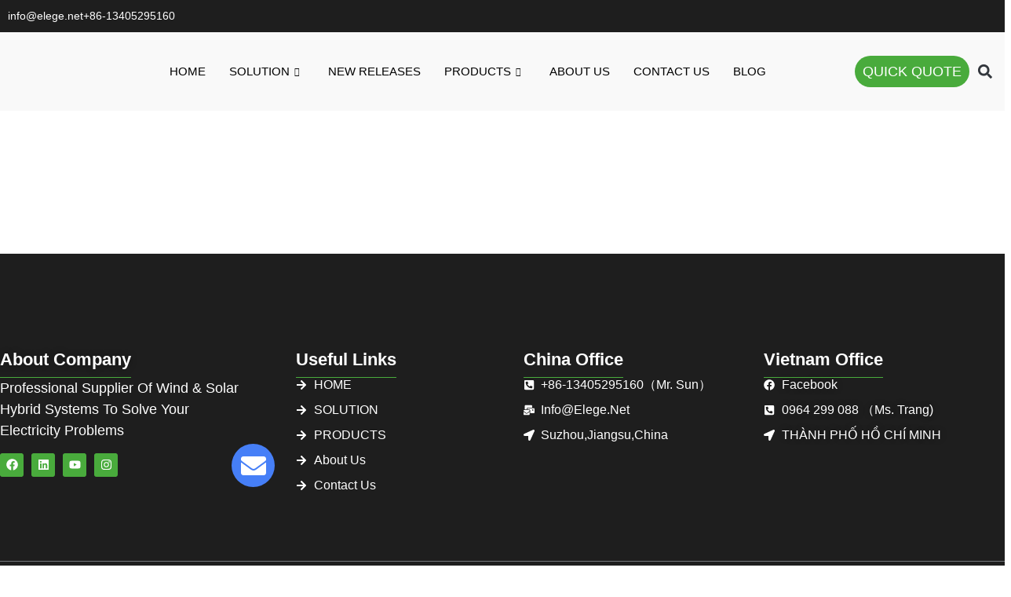

--- FILE ---
content_type: text/css
request_url: https://energy-elege.com/wp-content/uploads/elementor/css/post-7090.css?ver=1768963202
body_size: 924
content:
.elementor-kit-7090{--e-global-color-primary:#1E1E1E;--e-global-color-secondary:#FFFFFF;--e-global-color-text:#74777C;--e-global-color-accent:#49AB3C;--e-global-color-f2cc494:#02010100;--e-global-color-7dac04c:#F6F6F6;--e-global-color-8cf86d7:#2F8623;--e-global-typography-primary-font-family:"Montserrat";--e-global-typography-primary-font-weight:600;--e-global-typography-secondary-font-family:"Montserrat";--e-global-typography-secondary-font-weight:400;--e-global-typography-text-font-family:"Montserrat";--e-global-typography-text-font-size:1.1rem;--e-global-typography-text-font-weight:400;--e-global-typography-accent-font-family:"Montserrat";--e-global-typography-accent-font-size:1.15rem;--e-global-typography-accent-font-weight:500;--e-global-typography-accent-text-transform:capitalize;--e-global-typography-accent-line-height:1.1em;--e-global-typography-624ca02-font-family:"Montserrat";--e-global-typography-624ca02-font-size:4.5rem;--e-global-typography-624ca02-font-weight:700;--e-global-typography-624ca02-text-transform:capitalize;--e-global-typography-624ca02-line-height:1.1em;--e-global-typography-71247ca-font-family:"Montserrat";--e-global-typography-71247ca-font-size:3rem;--e-global-typography-71247ca-font-weight:700;--e-global-typography-71247ca-text-transform:capitalize;--e-global-typography-71247ca-line-height:1.1em;--e-global-typography-33bfe28-font-family:"Montserrat";--e-global-typography-33bfe28-font-size:2rem;--e-global-typography-33bfe28-font-weight:700;--e-global-typography-33bfe28-text-transform:capitalize;--e-global-typography-33bfe28-line-height:1.1em;--e-global-typography-e3a94c5-font-family:"Montserrat";--e-global-typography-e3a94c5-font-size:1.563rem;--e-global-typography-e3a94c5-font-weight:700;--e-global-typography-e3a94c5-text-transform:capitalize;--e-global-typography-e3a94c5-line-height:1.1em;--e-global-typography-1de1e8a-font-family:"Montserrat";--e-global-typography-1de1e8a-font-size:1.375rem;--e-global-typography-1de1e8a-font-weight:700;--e-global-typography-1de1e8a-text-transform:capitalize;--e-global-typography-1de1e8a-line-height:1.1em;--e-global-typography-16296c9-font-family:"Montserrat";--e-global-typography-16296c9-font-size:1.25rem;--e-global-typography-16296c9-font-weight:500;--e-global-typography-16296c9-text-transform:uppercase;--e-global-typography-16296c9-line-height:1.1em;--e-global-typography-16296c9-letter-spacing:1px;--e-global-typography-ff59a2e-font-family:"Montserrat";--e-global-typography-ff59a2e-font-size:1.5rem;--e-global-typography-ff59a2e-font-weight:400;--e-global-typography-ff59a2e-line-height:1.3em;--e-global-typography-2d89826-font-family:"Montserrat";--e-global-typography-2d89826-font-size:1.02rem;--e-global-typography-2d89826-font-weight:700;--e-global-typography-2d89826-text-transform:capitalize;--e-global-typography-2d89826-line-height:1.2em;--e-global-typography-4b3b688-font-family:"Montserrat";--e-global-typography-4b3b688-font-size:1.15rem;--e-global-typography-4b3b688-font-weight:700;--e-global-typography-4b3b688-text-transform:capitalize;--e-global-typography-4b3b688-line-height:1.1em;--e-global-typography-b22d6d9-font-family:"Montserrat";--e-global-typography-b22d6d9-font-size:18.75rem;--e-global-typography-b22d6d9-font-weight:700;--e-global-typography-b22d6d9-text-transform:capitalize;--e-global-typography-b22d6d9-line-height:1.1em;background-color:var( --e-global-color-secondary );color:var( --e-global-color-text );font-family:var( --e-global-typography-text-font-family ), Sans-serif;font-size:var( --e-global-typography-text-font-size );font-weight:var( --e-global-typography-text-font-weight );}.elementor-kit-7090 button,.elementor-kit-7090 input[type="button"],.elementor-kit-7090 input[type="submit"],.elementor-kit-7090 .elementor-button{background-color:var( --e-global-color-accent );font-family:var( --e-global-typography-accent-font-family ), Sans-serif;font-size:var( --e-global-typography-accent-font-size );font-weight:var( --e-global-typography-accent-font-weight );text-transform:var( --e-global-typography-accent-text-transform );line-height:var( --e-global-typography-accent-line-height );color:var( --e-global-color-secondary );border-radius:5px 5px 5px 5px;padding:15px 30px 15px 30px;}.elementor-kit-7090 button:hover,.elementor-kit-7090 button:focus,.elementor-kit-7090 input[type="button"]:hover,.elementor-kit-7090 input[type="button"]:focus,.elementor-kit-7090 input[type="submit"]:hover,.elementor-kit-7090 input[type="submit"]:focus,.elementor-kit-7090 .elementor-button:hover,.elementor-kit-7090 .elementor-button:focus{background-color:var( --e-global-color-accent );color:var( --e-global-color-secondary );}.elementor-kit-7090 e-page-transition{background-color:#FFBC7D;}.elementor-kit-7090 a{color:var( --e-global-color-accent );}.elementor-kit-7090 a:hover{color:var( --e-global-color-secondary );}.elementor-kit-7090 h1{color:var( --e-global-color-secondary );font-family:var( --e-global-typography-624ca02-font-family ), Sans-serif;font-size:var( --e-global-typography-624ca02-font-size );font-weight:var( --e-global-typography-624ca02-font-weight );text-transform:var( --e-global-typography-624ca02-text-transform );line-height:var( --e-global-typography-624ca02-line-height );}.elementor-kit-7090 h2{color:var( --e-global-color-primary );font-family:var( --e-global-typography-71247ca-font-family ), Sans-serif;font-size:var( --e-global-typography-71247ca-font-size );font-weight:var( --e-global-typography-71247ca-font-weight );text-transform:var( --e-global-typography-71247ca-text-transform );line-height:var( --e-global-typography-71247ca-line-height );}.elementor-kit-7090 h3{color:var( --e-global-color-primary );font-family:var( --e-global-typography-33bfe28-font-family ), Sans-serif;font-size:var( --e-global-typography-33bfe28-font-size );font-weight:var( --e-global-typography-33bfe28-font-weight );text-transform:var( --e-global-typography-33bfe28-text-transform );line-height:var( --e-global-typography-33bfe28-line-height );}.elementor-kit-7090 h4{color:var( --e-global-color-primary );font-family:var( --e-global-typography-e3a94c5-font-family ), Sans-serif;font-size:var( --e-global-typography-e3a94c5-font-size );font-weight:var( --e-global-typography-e3a94c5-font-weight );text-transform:var( --e-global-typography-e3a94c5-text-transform );line-height:var( --e-global-typography-e3a94c5-line-height );}.elementor-kit-7090 h5{color:var( --e-global-color-primary );font-family:var( --e-global-typography-1de1e8a-font-family ), Sans-serif;font-size:var( --e-global-typography-1de1e8a-font-size );font-weight:var( --e-global-typography-1de1e8a-font-weight );text-transform:var( --e-global-typography-1de1e8a-text-transform );line-height:var( --e-global-typography-1de1e8a-line-height );}.elementor-kit-7090 h6{color:var( --e-global-color-accent );font-family:var( --e-global-typography-16296c9-font-family ), Sans-serif;font-size:var( --e-global-typography-16296c9-font-size );font-weight:var( --e-global-typography-16296c9-font-weight );text-transform:var( --e-global-typography-16296c9-text-transform );line-height:var( --e-global-typography-16296c9-line-height );letter-spacing:var( --e-global-typography-16296c9-letter-spacing );}.elementor-section.elementor-section-boxed > .elementor-container{max-width:1280px;}.e-con{--container-max-width:1280px;}.elementor-widget:not(:last-child){margin-block-end:20px;}.elementor-element{--widgets-spacing:20px 20px;--widgets-spacing-row:20px;--widgets-spacing-column:20px;}{}h1.entry-title{display:var(--page-title-display);}.site-header .site-branding{flex-direction:column;align-items:stretch;}.site-header{padding-inline-end:0px;padding-inline-start:0px;}.site-footer .site-branding{flex-direction:column;align-items:stretch;}@media(max-width:1024px){.elementor-kit-7090{--e-global-typography-text-font-size:1rem;--e-global-typography-accent-font-size:1.063rem;--e-global-typography-624ca02-font-size:3.5rem;--e-global-typography-71247ca-font-size:2.5rem;--e-global-typography-33bfe28-font-size:1.5rem;--e-global-typography-e3a94c5-font-size:1.375rem;--e-global-typography-1de1e8a-font-size:1.25rem;--e-global-typography-16296c9-font-size:1.125rem;--e-global-typography-ff59a2e-font-size:1.125rem;--e-global-typography-2d89826-font-size:1.063rem;--e-global-typography-4b3b688-font-size:1.063rem;--e-global-typography-b22d6d9-font-size:15.625rem;font-size:var( --e-global-typography-text-font-size );}.elementor-kit-7090 h1{font-size:var( --e-global-typography-624ca02-font-size );line-height:var( --e-global-typography-624ca02-line-height );}.elementor-kit-7090 h2{font-size:var( --e-global-typography-71247ca-font-size );line-height:var( --e-global-typography-71247ca-line-height );}.elementor-kit-7090 h3{font-size:var( --e-global-typography-33bfe28-font-size );line-height:var( --e-global-typography-33bfe28-line-height );}.elementor-kit-7090 h4{font-size:var( --e-global-typography-e3a94c5-font-size );line-height:var( --e-global-typography-e3a94c5-line-height );}.elementor-kit-7090 h5{font-size:var( --e-global-typography-1de1e8a-font-size );line-height:var( --e-global-typography-1de1e8a-line-height );}.elementor-kit-7090 h6{font-size:var( --e-global-typography-16296c9-font-size );line-height:var( --e-global-typography-16296c9-line-height );letter-spacing:var( --e-global-typography-16296c9-letter-spacing );}.elementor-kit-7090 button,.elementor-kit-7090 input[type="button"],.elementor-kit-7090 input[type="submit"],.elementor-kit-7090 .elementor-button{font-size:var( --e-global-typography-accent-font-size );line-height:var( --e-global-typography-accent-line-height );}.elementor-section.elementor-section-boxed > .elementor-container{max-width:90%;}.e-con{--container-max-width:90%;}}@media(max-width:767px){.elementor-kit-7090{--e-global-typography-text-font-size:0.9rem;--e-global-typography-accent-font-size:0.9rem;--e-global-typography-624ca02-font-size:2rem;--e-global-typography-71247ca-font-size:1.5rem;--e-global-typography-33bfe28-font-size:1.25rem;--e-global-typography-e3a94c5-font-size:1.125rem;--e-global-typography-1de1e8a-font-size:1rem;--e-global-typography-16296c9-font-size:0.938rem;--e-global-typography-ff59a2e-font-size:1.063rem;--e-global-typography-2d89826-font-size:0.9rem;--e-global-typography-4b3b688-font-size:0.9rem;--e-global-typography-b22d6d9-font-size:6.25rem;font-size:var( --e-global-typography-text-font-size );}.elementor-kit-7090 h1{font-size:var( --e-global-typography-624ca02-font-size );line-height:var( --e-global-typography-624ca02-line-height );}.elementor-kit-7090 h2{font-size:var( --e-global-typography-71247ca-font-size );line-height:var( --e-global-typography-71247ca-line-height );}.elementor-kit-7090 h3{font-size:var( --e-global-typography-33bfe28-font-size );line-height:var( --e-global-typography-33bfe28-line-height );}.elementor-kit-7090 h4{font-size:var( --e-global-typography-e3a94c5-font-size );line-height:var( --e-global-typography-e3a94c5-line-height );}.elementor-kit-7090 h5{font-size:var( --e-global-typography-1de1e8a-font-size );line-height:var( --e-global-typography-1de1e8a-line-height );}.elementor-kit-7090 h6{font-size:var( --e-global-typography-16296c9-font-size );line-height:var( --e-global-typography-16296c9-line-height );letter-spacing:var( --e-global-typography-16296c9-letter-spacing );}.elementor-kit-7090 button,.elementor-kit-7090 input[type="button"],.elementor-kit-7090 input[type="submit"],.elementor-kit-7090 .elementor-button{font-size:var( --e-global-typography-accent-font-size );line-height:var( --e-global-typography-accent-line-height );}.elementor-section.elementor-section-boxed > .elementor-container{max-width:90%;}.e-con{--container-max-width:90%;--container-default-padding-top:0px;--container-default-padding-right:0px;--container-default-padding-bottom:0px;--container-default-padding-left:0px;}}

--- FILE ---
content_type: text/css
request_url: https://energy-elege.com/wp-content/uploads/elementor/css/post-191.css?ver=1768963203
body_size: 1088
content:
.elementor-191 .elementor-element.elementor-element-6b9eba7d:not(.elementor-motion-effects-element-type-background), .elementor-191 .elementor-element.elementor-element-6b9eba7d > .elementor-motion-effects-container > .elementor-motion-effects-layer{background-color:#1E1E1E;}.elementor-191 .elementor-element.elementor-element-6b9eba7d{transition:background 0.3s, border 0.3s, border-radius 0.3s, box-shadow 0.3s;}.elementor-191 .elementor-element.elementor-element-6b9eba7d > .elementor-background-overlay{transition:background 0.3s, border-radius 0.3s, opacity 0.3s;}.elementor-bc-flex-widget .elementor-191 .elementor-element.elementor-element-128e802a.elementor-column .elementor-widget-wrap{align-items:center;}.elementor-191 .elementor-element.elementor-element-128e802a.elementor-column.elementor-element[data-element_type="column"] > .elementor-widget-wrap.elementor-element-populated{align-content:center;align-items:center;}.elementor-191 .elementor-element.elementor-element-74c92cdd .elementor-icon-list-icon i{color:#FFFFFF;transition:color 0.3s;}.elementor-191 .elementor-element.elementor-element-74c92cdd .elementor-icon-list-icon svg{fill:#FFFFFF;transition:fill 0.3s;}.elementor-191 .elementor-element.elementor-element-74c92cdd{--e-icon-list-icon-size:14px;--icon-vertical-offset:0px;}.elementor-191 .elementor-element.elementor-element-74c92cdd .elementor-icon-list-item > .elementor-icon-list-text, .elementor-191 .elementor-element.elementor-element-74c92cdd .elementor-icon-list-item > a{font-family:"Montserrat", Sans-serif;font-size:14px;font-weight:400;}.elementor-191 .elementor-element.elementor-element-74c92cdd .elementor-icon-list-text{color:#FFFFFF;transition:color 0.3s;}.elementor-191 .elementor-element.elementor-element-19916599:not(.elementor-motion-effects-element-type-background), .elementor-191 .elementor-element.elementor-element-19916599 > .elementor-motion-effects-container > .elementor-motion-effects-layer{background-color:#F0F0F06E;}.elementor-191 .elementor-element.elementor-element-19916599 > .elementor-container{max-width:1600px;}.elementor-191 .elementor-element.elementor-element-19916599, .elementor-191 .elementor-element.elementor-element-19916599 > .elementor-background-overlay{border-radius:0px 0px 0px 0px;}.elementor-191 .elementor-element.elementor-element-19916599{transition:background 0.3s, border 0.3s, border-radius 0.3s, box-shadow 0.3s;}.elementor-191 .elementor-element.elementor-element-19916599 > .elementor-background-overlay{transition:background 0.3s, border-radius 0.3s, opacity 0.3s;}.elementor-bc-flex-widget .elementor-191 .elementor-element.elementor-element-5dcb5b7c.elementor-column .elementor-widget-wrap{align-items:center;}.elementor-191 .elementor-element.elementor-element-5dcb5b7c.elementor-column.elementor-element[data-element_type="column"] > .elementor-widget-wrap.elementor-element-populated{align-content:center;align-items:center;}.elementor-191 .elementor-element.elementor-element-2d045a49{text-align:center;}.elementor-191 .elementor-element.elementor-element-2d045a49 img{height:70px;object-fit:contain;object-position:center center;}.elementor-bc-flex-widget .elementor-191 .elementor-element.elementor-element-bad5de5.elementor-column .elementor-widget-wrap{align-items:center;}.elementor-191 .elementor-element.elementor-element-bad5de5.elementor-column.elementor-element[data-element_type="column"] > .elementor-widget-wrap.elementor-element-populated{align-content:center;align-items:center;}.elementor-191 .elementor-element.elementor-element-12eb031{width:var( --container-widget-width, 99.722% );max-width:99.722%;--container-widget-width:99.722%;--container-widget-flex-grow:0;}.elementor-191 .elementor-element.elementor-element-12eb031.elementor-element{--flex-grow:0;--flex-shrink:0;}.elementor-191 .elementor-element.elementor-element-12eb031 .elementskit-menu-container{height:80px;border-radius:0px 0px 0px 0px;}.elementor-191 .elementor-element.elementor-element-12eb031 .elementskit-navbar-nav > li > a{font-family:"Montserrat", Sans-serif;padding:0px 15px 0px 15px;}.elementor-191 .elementor-element.elementor-element-12eb031 .elementskit-navbar-nav > li > a:hover{color:#707070;}.elementor-191 .elementor-element.elementor-element-12eb031 .elementskit-navbar-nav > li > a:focus{color:#707070;}.elementor-191 .elementor-element.elementor-element-12eb031 .elementskit-navbar-nav > li > a:active{color:#707070;}.elementor-191 .elementor-element.elementor-element-12eb031 .elementskit-navbar-nav > li:hover > a{color:#707070;}.elementor-191 .elementor-element.elementor-element-12eb031 .elementskit-navbar-nav > li:hover > a .elementskit-submenu-indicator{color:#707070;}.elementor-191 .elementor-element.elementor-element-12eb031 .elementskit-navbar-nav > li > a:hover .elementskit-submenu-indicator{color:#707070;}.elementor-191 .elementor-element.elementor-element-12eb031 .elementskit-navbar-nav > li > a:focus .elementskit-submenu-indicator{color:#707070;}.elementor-191 .elementor-element.elementor-element-12eb031 .elementskit-navbar-nav > li > a:active .elementskit-submenu-indicator{color:#707070;}.elementor-191 .elementor-element.elementor-element-12eb031 .elementskit-navbar-nav > li.current-menu-item > a{color:#707070;}.elementor-191 .elementor-element.elementor-element-12eb031 .elementskit-navbar-nav > li.current-menu-ancestor > a{color:#707070;}.elementor-191 .elementor-element.elementor-element-12eb031 .elementskit-navbar-nav > li.current-menu-ancestor > a .elementskit-submenu-indicator{color:#707070;}.elementor-191 .elementor-element.elementor-element-12eb031 .elementskit-navbar-nav > li > a .elementskit-submenu-indicator{color:#101010;fill:#101010;}.elementor-191 .elementor-element.elementor-element-12eb031 .elementskit-navbar-nav > li > a .ekit-submenu-indicator-icon{color:#101010;fill:#101010;}.elementor-191 .elementor-element.elementor-element-12eb031 .elementskit-navbar-nav .elementskit-submenu-panel > li > a{font-family:"Montserrat", Sans-serif;padding:15px 15px 15px 15px;color:#000000;}.elementor-191 .elementor-element.elementor-element-12eb031 .elementskit-navbar-nav .elementskit-submenu-panel > li > a:hover{color:#707070;}.elementor-191 .elementor-element.elementor-element-12eb031 .elementskit-navbar-nav .elementskit-submenu-panel > li > a:focus{color:#707070;}.elementor-191 .elementor-element.elementor-element-12eb031 .elementskit-navbar-nav .elementskit-submenu-panel > li > a:active{color:#707070;}.elementor-191 .elementor-element.elementor-element-12eb031 .elementskit-navbar-nav .elementskit-submenu-panel > li:hover > a{color:#707070;}.elementor-191 .elementor-element.elementor-element-12eb031 .elementskit-navbar-nav .elementskit-submenu-panel > li.current-menu-item > a{color:#707070 !important;}.elementor-191 .elementor-element.elementor-element-12eb031 .elementskit-submenu-panel{padding:15px 0px 15px 0px;}.elementor-191 .elementor-element.elementor-element-12eb031 .elementskit-navbar-nav .elementskit-submenu-panel{border-radius:0px 0px 0px 0px;min-width:220px;}.elementor-191 .elementor-element.elementor-element-12eb031 .elementskit-menu-hamburger{float:right;}.elementor-191 .elementor-element.elementor-element-12eb031 .elementskit-menu-hamburger .elementskit-menu-hamburger-icon{background-color:rgba(0, 0, 0, 0.5);}.elementor-191 .elementor-element.elementor-element-12eb031 .elementskit-menu-hamburger > .ekit-menu-icon{color:rgba(0, 0, 0, 0.5);}.elementor-191 .elementor-element.elementor-element-12eb031 .elementskit-menu-hamburger:hover .elementskit-menu-hamburger-icon{background-color:rgba(0, 0, 0, 0.5);}.elementor-191 .elementor-element.elementor-element-12eb031 .elementskit-menu-hamburger:hover > .ekit-menu-icon{color:rgba(0, 0, 0, 0.5);}.elementor-191 .elementor-element.elementor-element-12eb031 .elementskit-menu-close{color:rgba(51, 51, 51, 1);}.elementor-191 .elementor-element.elementor-element-12eb031 .elementskit-menu-close:hover{color:rgba(0, 0, 0, 0.5);}.elementor-bc-flex-widget .elementor-191 .elementor-element.elementor-element-4c93d26c.elementor-column .elementor-widget-wrap{align-items:center;}.elementor-191 .elementor-element.elementor-element-4c93d26c.elementor-column.elementor-element[data-element_type="column"] > .elementor-widget-wrap.elementor-element-populated{align-content:center;align-items:center;}.elementor-191 .elementor-element.elementor-element-311bd81e .elementor-button{background-color:#49AB3C;font-family:"Montserrat", Sans-serif;font-weight:500;fill:#FFFFFF;color:#FFFFFF;border-radius:40px 40px 40px 40px;padding:10px 10px 10px 10px;}.elementor-191 .elementor-element.elementor-element-311bd81e{width:var( --container-widget-width, 154.107% );max-width:154.107%;--container-widget-width:154.107%;--container-widget-flex-grow:0;}.elementor-191 .elementor-element.elementor-element-311bd81e.elementor-element{--flex-grow:0;--flex-shrink:0;}.elementor-bc-flex-widget .elementor-191 .elementor-element.elementor-element-2cebbd98.elementor-column .elementor-widget-wrap{align-items:center;}.elementor-191 .elementor-element.elementor-element-2cebbd98.elementor-column.elementor-element[data-element_type="column"] > .elementor-widget-wrap.elementor-element-populated{align-content:center;align-items:center;}.elementor-191 .elementor-element.elementor-element-6dce47f4 .elementor-search-form{text-align:center;}.elementor-191 .elementor-element.elementor-element-6dce47f4 .elementor-search-form__toggle{--e-search-form-toggle-size:33px;--e-search-form-toggle-background-color:#FFFFFF00;}.elementor-191 .elementor-element.elementor-element-6dce47f4:not(.elementor-search-form--skin-full_screen) .elementor-search-form__container{border-radius:3px;}.elementor-191 .elementor-element.elementor-element-6dce47f4.elementor-search-form--skin-full_screen input[type="search"].elementor-search-form__input{border-radius:3px;}.elementor-theme-builder-content-area{height:400px;}.elementor-location-header:before, .elementor-location-footer:before{content:"";display:table;clear:both;}@media(max-width:1024px){.elementor-191 .elementor-element.elementor-element-74c92cdd{--e-icon-list-icon-size:12px;}.elementor-191 .elementor-element.elementor-element-74c92cdd .elementor-icon-list-item > .elementor-icon-list-text, .elementor-191 .elementor-element.elementor-element-74c92cdd .elementor-icon-list-item > a{font-size:12px;}.elementor-191 .elementor-element.elementor-element-12eb031 .elementskit-nav-identity-panel{padding:10px 0px 10px 0px;}.elementor-191 .elementor-element.elementor-element-12eb031 .elementskit-menu-container{max-width:350px;border-radius:0px 0px 0px 0px;}.elementor-191 .elementor-element.elementor-element-12eb031 .elementskit-navbar-nav > li > a{color:#000000;padding:10px 15px 10px 15px;}.elementor-191 .elementor-element.elementor-element-12eb031 .elementskit-navbar-nav .elementskit-submenu-panel > li > a{padding:15px 15px 15px 15px;}.elementor-191 .elementor-element.elementor-element-12eb031 .elementskit-navbar-nav .elementskit-submenu-panel{border-radius:0px 0px 0px 0px;}.elementor-191 .elementor-element.elementor-element-12eb031 .elementskit-menu-hamburger{padding:8px 8px 8px 8px;width:45px;border-radius:3px;}.elementor-191 .elementor-element.elementor-element-12eb031 .elementskit-menu-close{padding:8px 8px 8px 8px;margin:12px 12px 12px 12px;width:45px;border-radius:3px;}.elementor-191 .elementor-element.elementor-element-12eb031 .elementskit-nav-logo > img{max-width:160px;max-height:60px;}.elementor-191 .elementor-element.elementor-element-12eb031 .elementskit-nav-logo{margin:5px 0px 5px 0px;padding:5px 5px 5px 5px;}.elementor-191 .elementor-element.elementor-element-311bd81e .elementor-button{font-size:14px;}}@media(max-width:767px){.elementor-191 .elementor-element.elementor-element-128e802a{width:100%;}.elementor-191 .elementor-element.elementor-element-5dcb5b7c{width:70%;}.elementor-191 .elementor-element.elementor-element-2d045a49 > .elementor-widget-container{margin:0% 050% 0% 0%;}.elementor-191 .elementor-element.elementor-element-2d045a49 img{height:50px;}.elementor-191 .elementor-element.elementor-element-bad5de5{width:15%;}.elementor-191 .elementor-element.elementor-element-12eb031 .elementskit-nav-logo > img{max-width:120px;max-height:50px;}.elementor-191 .elementor-element.elementor-element-311bd81e > .elementor-widget-container{padding:0px 0px 0px 0px;}.elementor-191 .elementor-element.elementor-element-2cebbd98{width:15%;}}@media(min-width:768px){.elementor-191 .elementor-element.elementor-element-5dcb5b7c{width:14.912%;}.elementor-191 .elementor-element.elementor-element-bad5de5{width:69.38%;}.elementor-191 .elementor-element.elementor-element-4c93d26c{width:11.667%;}.elementor-191 .elementor-element.elementor-element-2cebbd98{width:4.041%;}}@media(max-width:1024px) and (min-width:768px){.elementor-191 .elementor-element.elementor-element-5dcb5b7c{width:20%;}.elementor-191 .elementor-element.elementor-element-bad5de5{width:50%;}.elementor-191 .elementor-element.elementor-element-4c93d26c{width:25%;}.elementor-191 .elementor-element.elementor-element-2cebbd98{width:5%;}}

--- FILE ---
content_type: text/css
request_url: https://energy-elege.com/wp-content/uploads/elementor/css/post-193.css?ver=1768963203
body_size: 1188
content:
.elementor-193 .elementor-element.elementor-element-648e61fc{--display:flex;--flex-direction:column;--container-widget-width:100%;--container-widget-height:initial;--container-widget-flex-grow:0;--container-widget-align-self:initial;--flex-wrap-mobile:wrap;--overlay-opacity:0.03;--padding-top:7em;--padding-bottom:3em;--padding-left:0em;--padding-right:0em;}.elementor-193 .elementor-element.elementor-element-648e61fc:not(.elementor-motion-effects-element-type-background), .elementor-193 .elementor-element.elementor-element-648e61fc > .elementor-motion-effects-container > .elementor-motion-effects-layer{background-color:#1E1E1E;}.elementor-193 .elementor-element.elementor-element-648e61fc::before, .elementor-193 .elementor-element.elementor-element-648e61fc > .elementor-background-video-container::before, .elementor-193 .elementor-element.elementor-element-648e61fc > .e-con-inner > .elementor-background-video-container::before, .elementor-193 .elementor-element.elementor-element-648e61fc > .elementor-background-slideshow::before, .elementor-193 .elementor-element.elementor-element-648e61fc > .e-con-inner > .elementor-background-slideshow::before, .elementor-193 .elementor-element.elementor-element-648e61fc > .elementor-motion-effects-container > .elementor-motion-effects-layer::before{background-image:url("https://energy-elege.com/wp-content/uploads/2025/06/Solar-Panel.png");--background-overlay:'';background-position:bottom left;background-repeat:no-repeat;background-size:20vw auto;}.elementor-193 .elementor-element.elementor-element-1c7993f0{--display:flex;--flex-direction:row;--container-widget-width:initial;--container-widget-height:100%;--container-widget-flex-grow:1;--container-widget-align-self:stretch;--flex-wrap-mobile:wrap;border-style:solid;--border-style:solid;border-width:0px 0px 1px 0px;--border-top-width:0px;--border-right-width:0px;--border-bottom-width:1px;--border-left-width:0px;border-color:var( --e-global-color-text );--border-color:var( --e-global-color-text );--padding-top:0em;--padding-bottom:5em;--padding-left:0em;--padding-right:0em;}.elementor-193 .elementor-element.elementor-element-7c0af65{--display:flex;--padding-top:0px;--padding-bottom:0px;--padding-left:0px;--padding-right:0px;}.elementor-193 .elementor-element.elementor-element-374489a5 > .elementor-widget-container{padding:0px 0px 10px 0px;border-style:solid;border-width:0px 0px 1px 0px;border-color:var( --e-global-color-accent );}.elementor-193 .elementor-element.elementor-element-374489a5.elementor-element{--align-self:flex-start;}.elementor-193 .elementor-element.elementor-element-374489a5 .elementor-heading-title{font-family:"Montserrat", Sans-serif;text-shadow:0px 0px 10px rgba(0,0,0,0.3);color:var( --e-global-color-secondary );}.elementor-193 .elementor-element.elementor-element-9fc7eb5{font-family:"Montserrat", Sans-serif;font-size:18px;color:var( --e-global-color-secondary );}.elementor-193 .elementor-element.elementor-element-1af78ac3{--grid-template-columns:repeat(0, auto);--icon-size:15px;--grid-column-gap:5px;--grid-row-gap:0px;}.elementor-193 .elementor-element.elementor-element-1af78ac3 .elementor-widget-container{text-align:left;}.elementor-193 .elementor-element.elementor-element-1af78ac3 .elementor-social-icon{background-color:var( --e-global-color-accent );}.elementor-193 .elementor-element.elementor-element-1af78ac3 .elementor-social-icon i{color:var( --e-global-color-secondary );}.elementor-193 .elementor-element.elementor-element-1af78ac3 .elementor-social-icon svg{fill:var( --e-global-color-secondary );}.elementor-193 .elementor-element.elementor-element-1af78ac3 .elementor-social-icon:hover{background-color:var( --e-global-color-8cf86d7 );}.elementor-193 .elementor-element.elementor-element-1af78ac3 .elementor-social-icon:hover i{color:var( --e-global-color-secondary );}.elementor-193 .elementor-element.elementor-element-1af78ac3 .elementor-social-icon:hover svg{fill:var( --e-global-color-secondary );}.elementor-193 .elementor-element.elementor-element-37f4d47{--display:flex;--padding-top:0em;--padding-bottom:0em;--padding-left:4em;--padding-right:0em;}.elementor-193 .elementor-element.elementor-element-27733af2 > .elementor-widget-container{padding:0px 0px 10px 0px;border-style:solid;border-width:0px 0px 1px 0px;border-color:var( --e-global-color-accent );}.elementor-193 .elementor-element.elementor-element-27733af2.elementor-element{--align-self:flex-start;}.elementor-193 .elementor-element.elementor-element-27733af2 .elementor-heading-title{font-family:"Montserrat", Sans-serif;-webkit-text-stroke-color:#000;stroke:#000;color:var( --e-global-color-secondary );}.elementor-193 .elementor-element.elementor-element-47a58f71 .elementor-icon-list-items:not(.elementor-inline-items) .elementor-icon-list-item:not(:last-child){padding-block-end:calc(15px/2);}.elementor-193 .elementor-element.elementor-element-47a58f71 .elementor-icon-list-items:not(.elementor-inline-items) .elementor-icon-list-item:not(:first-child){margin-block-start:calc(15px/2);}.elementor-193 .elementor-element.elementor-element-47a58f71 .elementor-icon-list-items.elementor-inline-items .elementor-icon-list-item{margin-inline:calc(15px/2);}.elementor-193 .elementor-element.elementor-element-47a58f71 .elementor-icon-list-items.elementor-inline-items{margin-inline:calc(-15px/2);}.elementor-193 .elementor-element.elementor-element-47a58f71 .elementor-icon-list-items.elementor-inline-items .elementor-icon-list-item:after{inset-inline-end:calc(-15px/2);}.elementor-193 .elementor-element.elementor-element-47a58f71 .elementor-icon-list-icon i{color:var( --e-global-color-secondary );transition:color 0.3s;}.elementor-193 .elementor-element.elementor-element-47a58f71 .elementor-icon-list-icon svg{fill:var( --e-global-color-secondary );transition:fill 0.3s;}.elementor-193 .elementor-element.elementor-element-47a58f71 .elementor-icon-list-item:hover .elementor-icon-list-icon i{color:var( --e-global-color-accent );}.elementor-193 .elementor-element.elementor-element-47a58f71 .elementor-icon-list-item:hover .elementor-icon-list-icon svg{fill:var( --e-global-color-accent );}.elementor-193 .elementor-element.elementor-element-47a58f71{--e-icon-list-icon-size:14px;--icon-vertical-offset:0px;}.elementor-193 .elementor-element.elementor-element-47a58f71 .elementor-icon-list-item > .elementor-icon-list-text, .elementor-193 .elementor-element.elementor-element-47a58f71 .elementor-icon-list-item > a{font-family:"Montserrat", Sans-serif;font-size:1rem;font-weight:500;text-transform:capitalize;line-height:1.1em;}.elementor-193 .elementor-element.elementor-element-47a58f71 .elementor-icon-list-text{color:#FFFFFF;transition:color 0.3s;}.elementor-193 .elementor-element.elementor-element-47a58f71 .elementor-icon-list-item:hover .elementor-icon-list-text{color:var( --e-global-color-accent );}.elementor-193 .elementor-element.elementor-element-2ce7e8bf{--display:flex;--padding-top:0px;--padding-bottom:0px;--padding-left:0px;--padding-right:0px;}.elementor-193 .elementor-element.elementor-element-23a8e4fa > .elementor-widget-container{padding:0px 0px 10px 0px;border-style:solid;border-width:0px 0px 1px 0px;border-color:var( --e-global-color-accent );}.elementor-193 .elementor-element.elementor-element-23a8e4fa.elementor-element{--align-self:flex-start;}.elementor-193 .elementor-element.elementor-element-23a8e4fa .elementor-heading-title{font-family:"Montserrat", Sans-serif;color:var( --e-global-color-secondary );}.elementor-193 .elementor-element.elementor-element-3763ef4 .elementor-icon-list-items:not(.elementor-inline-items) .elementor-icon-list-item:not(:last-child){padding-block-end:calc(15px/2);}.elementor-193 .elementor-element.elementor-element-3763ef4 .elementor-icon-list-items:not(.elementor-inline-items) .elementor-icon-list-item:not(:first-child){margin-block-start:calc(15px/2);}.elementor-193 .elementor-element.elementor-element-3763ef4 .elementor-icon-list-items.elementor-inline-items .elementor-icon-list-item{margin-inline:calc(15px/2);}.elementor-193 .elementor-element.elementor-element-3763ef4 .elementor-icon-list-items.elementor-inline-items{margin-inline:calc(-15px/2);}.elementor-193 .elementor-element.elementor-element-3763ef4 .elementor-icon-list-items.elementor-inline-items .elementor-icon-list-item:after{inset-inline-end:calc(-15px/2);}.elementor-193 .elementor-element.elementor-element-3763ef4 .elementor-icon-list-icon i{color:var( --e-global-color-secondary );transition:color 0.3s;}.elementor-193 .elementor-element.elementor-element-3763ef4 .elementor-icon-list-icon svg{fill:var( --e-global-color-secondary );transition:fill 0.3s;}.elementor-193 .elementor-element.elementor-element-3763ef4 .elementor-icon-list-item:hover .elementor-icon-list-icon i{color:var( --e-global-color-accent );}.elementor-193 .elementor-element.elementor-element-3763ef4 .elementor-icon-list-item:hover .elementor-icon-list-icon svg{fill:var( --e-global-color-accent );}.elementor-193 .elementor-element.elementor-element-3763ef4{--e-icon-list-icon-size:14px;--icon-vertical-offset:0px;}.elementor-193 .elementor-element.elementor-element-3763ef4 .elementor-icon-list-item > .elementor-icon-list-text, .elementor-193 .elementor-element.elementor-element-3763ef4 .elementor-icon-list-item > a{font-family:"Montserrat", Sans-serif;font-size:1rem;font-weight:500;text-transform:capitalize;line-height:1.1em;}.elementor-193 .elementor-element.elementor-element-3763ef4 .elementor-icon-list-text{color:#FFFFFF;transition:color 0.3s;}.elementor-193 .elementor-element.elementor-element-3763ef4 .elementor-icon-list-item:hover .elementor-icon-list-text{color:var( --e-global-color-accent );}.elementor-193 .elementor-element.elementor-element-148af97d{--display:flex;--padding-top:0px;--padding-bottom:0px;--padding-left:0px;--padding-right:0px;}.elementor-193 .elementor-element.elementor-element-6b165c76 > .elementor-widget-container{padding:0px 0px 10px 0px;border-style:solid;border-width:0px 0px 1px 0px;border-color:var( --e-global-color-accent );}.elementor-193 .elementor-element.elementor-element-6b165c76.elementor-element{--align-self:flex-start;}.elementor-193 .elementor-element.elementor-element-6b165c76 .elementor-heading-title{color:var( --e-global-color-secondary );}.elementor-193 .elementor-element.elementor-element-5b8d62d5{--display:flex;--gap:5px 5px;--row-gap:5px;--column-gap:5px;--padding-top:0px;--padding-bottom:0px;--padding-left:0px;--padding-right:0px;}.elementor-193 .elementor-element.elementor-element-8b05c0a .elementor-icon-list-items:not(.elementor-inline-items) .elementor-icon-list-item:not(:last-child){padding-block-end:calc(15px/2);}.elementor-193 .elementor-element.elementor-element-8b05c0a .elementor-icon-list-items:not(.elementor-inline-items) .elementor-icon-list-item:not(:first-child){margin-block-start:calc(15px/2);}.elementor-193 .elementor-element.elementor-element-8b05c0a .elementor-icon-list-items.elementor-inline-items .elementor-icon-list-item{margin-inline:calc(15px/2);}.elementor-193 .elementor-element.elementor-element-8b05c0a .elementor-icon-list-items.elementor-inline-items{margin-inline:calc(-15px/2);}.elementor-193 .elementor-element.elementor-element-8b05c0a .elementor-icon-list-items.elementor-inline-items .elementor-icon-list-item:after{inset-inline-end:calc(-15px/2);}.elementor-193 .elementor-element.elementor-element-8b05c0a .elementor-icon-list-icon i{color:var( --e-global-color-secondary );transition:color 0.3s;}.elementor-193 .elementor-element.elementor-element-8b05c0a .elementor-icon-list-icon svg{fill:var( --e-global-color-secondary );transition:fill 0.3s;}.elementor-193 .elementor-element.elementor-element-8b05c0a .elementor-icon-list-item:hover .elementor-icon-list-icon i{color:var( --e-global-color-accent );}.elementor-193 .elementor-element.elementor-element-8b05c0a .elementor-icon-list-item:hover .elementor-icon-list-icon svg{fill:var( --e-global-color-accent );}.elementor-193 .elementor-element.elementor-element-8b05c0a{--e-icon-list-icon-size:14px;--icon-vertical-offset:0px;}.elementor-193 .elementor-element.elementor-element-8b05c0a .elementor-icon-list-item > .elementor-icon-list-text, .elementor-193 .elementor-element.elementor-element-8b05c0a .elementor-icon-list-item > a{font-family:"Montserrat", Sans-serif;font-size:1rem;font-weight:500;text-transform:capitalize;line-height:1.1em;}.elementor-193 .elementor-element.elementor-element-8b05c0a .elementor-icon-list-text{text-shadow:0px 0px 10px rgba(0,0,0,0.3);color:#FFFFFF;transition:color 0.3s;}.elementor-193 .elementor-element.elementor-element-8b05c0a .elementor-icon-list-item:hover .elementor-icon-list-text{color:var( --e-global-color-accent );}.elementor-193 .elementor-element.elementor-element-5fd19f46{--display:flex;}.elementor-193 .elementor-element.elementor-element-6a180c64{text-align:center;}.elementor-193 .elementor-element.elementor-element-6a180c64 .elementor-heading-title{font-family:var( --e-global-typography-text-font-family ), Sans-serif;font-size:var( --e-global-typography-text-font-size );font-weight:var( --e-global-typography-text-font-weight );color:var( --e-global-color-text );}.elementor-theme-builder-content-area{height:400px;}.elementor-location-header:before, .elementor-location-footer:before{content:"";display:table;clear:both;}@media(max-width:1024px) and (min-width:768px){.elementor-193 .elementor-element.elementor-element-7c0af65{--width:48%;}.elementor-193 .elementor-element.elementor-element-37f4d47{--width:48%;}.elementor-193 .elementor-element.elementor-element-2ce7e8bf{--width:48%;}.elementor-193 .elementor-element.elementor-element-148af97d{--width:48%;}}@media(max-width:1024px){.elementor-193 .elementor-element.elementor-element-648e61fc{--overlay-opacity:0;}.elementor-193 .elementor-element.elementor-element-1c7993f0{--align-items:flex-start;--container-widget-width:calc( ( 1 - var( --container-widget-flex-grow ) ) * 100% );--gap:30px 20px;--row-gap:30px;--column-gap:20px;--flex-wrap:wrap;--padding-top:0em;--padding-bottom:5em;--padding-left:0em;--padding-right:0em;}.elementor-193 .elementor-element.elementor-element-37f4d47{--padding-top:0em;--padding-bottom:0em;--padding-left:0em;--padding-right:0em;}.elementor-193 .elementor-element.elementor-element-47a58f71 .elementor-icon-list-item > .elementor-icon-list-text, .elementor-193 .elementor-element.elementor-element-47a58f71 .elementor-icon-list-item > a{font-size:1.063rem;}.elementor-193 .elementor-element.elementor-element-3763ef4 .elementor-icon-list-item > .elementor-icon-list-text, .elementor-193 .elementor-element.elementor-element-3763ef4 .elementor-icon-list-item > a{font-size:1.063rem;}.elementor-193 .elementor-element.elementor-element-8b05c0a .elementor-icon-list-item > .elementor-icon-list-text, .elementor-193 .elementor-element.elementor-element-8b05c0a .elementor-icon-list-item > a{font-size:1.063rem;}.elementor-193 .elementor-element.elementor-element-6a180c64 .elementor-heading-title{font-size:var( --e-global-typography-text-font-size );}}@media(max-width:767px){.elementor-193 .elementor-element.elementor-element-648e61fc{--overlay-opacity:0;}.elementor-193 .elementor-element.elementor-element-1c7993f0{--gap:50px 0px;--row-gap:50px;--column-gap:0px;}.elementor-193 .elementor-element.elementor-element-47a58f71 .elementor-icon-list-item > .elementor-icon-list-text, .elementor-193 .elementor-element.elementor-element-47a58f71 .elementor-icon-list-item > a{font-size:0.9rem;}.elementor-193 .elementor-element.elementor-element-3763ef4 .elementor-icon-list-item > .elementor-icon-list-text, .elementor-193 .elementor-element.elementor-element-3763ef4 .elementor-icon-list-item > a{font-size:0.9rem;}.elementor-193 .elementor-element.elementor-element-8b05c0a .elementor-icon-list-item > .elementor-icon-list-text, .elementor-193 .elementor-element.elementor-element-8b05c0a .elementor-icon-list-item > a{font-size:0.9rem;}.elementor-193 .elementor-element.elementor-element-6a180c64 .elementor-heading-title{font-size:var( --e-global-typography-text-font-size );}}

--- FILE ---
content_type: text/css
request_url: https://energy-elege.com/wp-content/uploads/elementor/css/post-6036.css?ver=1768963203
body_size: 1132
content:
.elementor-6036 .elementor-element.elementor-element-7fffe1c1{--display:flex;--min-height:700px;--flex-direction:column;--container-widget-width:calc( ( 1 - var( --container-widget-flex-grow ) ) * 100% );--container-widget-height:initial;--container-widget-flex-grow:0;--container-widget-align-self:initial;--flex-wrap-mobile:wrap;--justify-content:center;--align-items:stretch;--gap:20px 20px;--row-gap:20px;--column-gap:20px;--overflow:hidden;--padding-top:0%;--padding-bottom:0%;--padding-left:3%;--padding-right:13%;}.elementor-6036 .elementor-element.elementor-element-67b2217e{--display:flex;--overlay-opacity:0.5;--border-radius:20px 20px 20px 20px;box-shadow:0px 0px 15px 0px rgba(0,0,0,0.15);--padding-top:7%;--padding-bottom:7%;--padding-left:8%;--padding-right:24%;}.elementor-6036 .elementor-element.elementor-element-67b2217e:not(.elementor-motion-effects-element-type-background), .elementor-6036 .elementor-element.elementor-element-67b2217e > .elementor-motion-effects-container > .elementor-motion-effects-layer{background-color:#FFFFFF;}.elementor-6036 .elementor-element.elementor-element-67b2217e::before, .elementor-6036 .elementor-element.elementor-element-67b2217e > .elementor-background-video-container::before, .elementor-6036 .elementor-element.elementor-element-67b2217e > .e-con-inner > .elementor-background-video-container::before, .elementor-6036 .elementor-element.elementor-element-67b2217e > .elementor-background-slideshow::before, .elementor-6036 .elementor-element.elementor-element-67b2217e > .e-con-inner > .elementor-background-slideshow::before, .elementor-6036 .elementor-element.elementor-element-67b2217e > .elementor-motion-effects-container > .elementor-motion-effects-layer::before{background-image:url("https://energy-elege.com/wp-content/uploads/2024/11/bubble_bg_popup.png");--background-overlay:'';background-position:center right;background-repeat:no-repeat;background-size:contain;}body:not(.rtl) .elementor-6036 .elementor-element.elementor-element-5f37d32{right:28px;}body.rtl .elementor-6036 .elementor-element.elementor-element-5f37d32{left:28px;}.elementor-6036 .elementor-element.elementor-element-5f37d32{top:30px;}.elementor-6036 .elementor-element.elementor-element-5f37d32 .elementor-icon-wrapper{text-align:center;}.elementor-6036 .elementor-element.elementor-element-5f37d32.elementor-view-stacked .elementor-icon{background-color:#3D4459;}.elementor-6036 .elementor-element.elementor-element-5f37d32.elementor-view-framed .elementor-icon, .elementor-6036 .elementor-element.elementor-element-5f37d32.elementor-view-default .elementor-icon{color:#3D4459;border-color:#3D4459;}.elementor-6036 .elementor-element.elementor-element-5f37d32.elementor-view-framed .elementor-icon, .elementor-6036 .elementor-element.elementor-element-5f37d32.elementor-view-default .elementor-icon svg{fill:#3D4459;}.elementor-6036 .elementor-element.elementor-element-5f37d32.elementor-view-stacked .elementor-icon:hover{background-color:#06D9FA;}.elementor-6036 .elementor-element.elementor-element-5f37d32.elementor-view-framed .elementor-icon:hover, .elementor-6036 .elementor-element.elementor-element-5f37d32.elementor-view-default .elementor-icon:hover{color:#06D9FA;border-color:#06D9FA;}.elementor-6036 .elementor-element.elementor-element-5f37d32.elementor-view-framed .elementor-icon:hover, .elementor-6036 .elementor-element.elementor-element-5f37d32.elementor-view-default .elementor-icon:hover svg{fill:#06D9FA;}.elementor-6036 .elementor-element.elementor-element-5f37d32 .elementor-icon{font-size:16px;}.elementor-6036 .elementor-element.elementor-element-5f37d32 .elementor-icon svg{height:16px;}.elementor-6036 .elementor-element.elementor-element-5d40a3af{text-align:start;}.elementor-6036 .elementor-element.elementor-element-5d40a3af .elementor-heading-title{font-family:"Montserrat", Sans-serif;font-size:16px;font-weight:300;text-transform:capitalize;color:#49AB3C;}.elementor-6036 .elementor-element.elementor-element-35a43bd3 .elementor-button-content-wrapper{flex-direction:row-reverse;}.elementor-6036 .elementor-element.elementor-element-35a43bd3 .elementor-button span{gap:10px;}.elementor-6036 .elementor-element.elementor-element-35a43bd3 .elementor-field-group{padding-right:calc( 10px/2 );padding-left:calc( 10px/2 );margin-bottom:25px;}.elementor-6036 .elementor-element.elementor-element-35a43bd3 .elementor-form-fields-wrapper{margin-left:calc( -10px/2 );margin-right:calc( -10px/2 );margin-bottom:-25px;}.elementor-6036 .elementor-element.elementor-element-35a43bd3 .elementor-field-group.recaptcha_v3-bottomleft, .elementor-6036 .elementor-element.elementor-element-35a43bd3 .elementor-field-group.recaptcha_v3-bottomright{margin-bottom:0;}body.rtl .elementor-6036 .elementor-element.elementor-element-35a43bd3 .elementor-labels-inline .elementor-field-group > label{padding-left:0px;}body:not(.rtl) .elementor-6036 .elementor-element.elementor-element-35a43bd3 .elementor-labels-inline .elementor-field-group > label{padding-right:0px;}body .elementor-6036 .elementor-element.elementor-element-35a43bd3 .elementor-labels-above .elementor-field-group > label{padding-bottom:0px;}.elementor-6036 .elementor-element.elementor-element-35a43bd3 .elementor-field-group > label, .elementor-6036 .elementor-element.elementor-element-35a43bd3 .elementor-field-subgroup label{color:#353535;}.elementor-6036 .elementor-element.elementor-element-35a43bd3 .elementor-field-group > label{font-family:"Montserrat", Sans-serif;font-size:16px;font-weight:300;line-height:1.4em;}.elementor-6036 .elementor-element.elementor-element-35a43bd3 .elementor-field-type-html{padding-bottom:0px;color:#353535;font-family:"Montserrat", Sans-serif;font-size:16px;font-weight:300;line-height:1.4em;}.elementor-6036 .elementor-element.elementor-element-35a43bd3 .elementor-field-group .elementor-field{color:#353535;}.elementor-6036 .elementor-element.elementor-element-35a43bd3 .elementor-field-group .elementor-field, .elementor-6036 .elementor-element.elementor-element-35a43bd3 .elementor-field-subgroup label{font-family:"Montserrat", Sans-serif;font-size:16px;font-weight:300;line-height:1.4em;}.elementor-6036 .elementor-element.elementor-element-35a43bd3 .elementor-field-group .elementor-field:not(.elementor-select-wrapper){background-color:#F9F9F9;border-width:0px 0px 0px 0px;border-radius:5px 5px 5px 5px;}.elementor-6036 .elementor-element.elementor-element-35a43bd3 .elementor-field-group .elementor-select-wrapper select{background-color:#F9F9F9;border-width:0px 0px 0px 0px;border-radius:5px 5px 5px 5px;}.elementor-6036 .elementor-element.elementor-element-35a43bd3 .elementor-button{font-family:"Montserrat", Sans-serif;font-size:16px;font-weight:500;text-transform:capitalize;line-height:1.2em;border-radius:40px 40px 40px 40px;}.elementor-6036 .elementor-element.elementor-element-35a43bd3 .e-form__buttons__wrapper__button-next{background-color:#49AB3C;color:#FFFEFE;}.elementor-6036 .elementor-element.elementor-element-35a43bd3 .elementor-button[type="submit"]{background-color:#49AB3C;color:#FFFEFE;}.elementor-6036 .elementor-element.elementor-element-35a43bd3 .elementor-button[type="submit"] svg *{fill:#FFFEFE;}.elementor-6036 .elementor-element.elementor-element-35a43bd3 .e-form__buttons__wrapper__button-previous{background-color:#49AB3C;color:#FFFEFE;}.elementor-6036 .elementor-element.elementor-element-35a43bd3 .e-form__buttons__wrapper__button-next:hover{background-color:#49AB3C;color:#FFFEFE;}.elementor-6036 .elementor-element.elementor-element-35a43bd3 .elementor-button[type="submit"]:hover{background-color:#49AB3C;color:#FFFEFE;}.elementor-6036 .elementor-element.elementor-element-35a43bd3 .elementor-button[type="submit"]:hover svg *{fill:#FFFEFE;}.elementor-6036 .elementor-element.elementor-element-35a43bd3 .e-form__buttons__wrapper__button-previous:hover{background-color:#49AB3C;color:#FFFEFE;}.elementor-6036 .elementor-element.elementor-element-35a43bd3 .elementor-message{font-family:"Montserrat", Sans-serif;font-size:16px;font-weight:300;line-height:1.4em;}.elementor-6036 .elementor-element.elementor-element-35a43bd3 .elementor-message.elementor-message-success{color:#06D9FA;}.elementor-6036 .elementor-element.elementor-element-35a43bd3 .elementor-message.elementor-message-danger{color:#353535;}.elementor-6036 .elementor-element.elementor-element-35a43bd3 .elementor-message.elementor-help-inline{color:#3D4459;}.elementor-6036 .elementor-element.elementor-element-35a43bd3 .e-form__indicators__indicator, .elementor-6036 .elementor-element.elementor-element-35a43bd3 .e-form__indicators__indicator__label{font-family:"Montserrat", Sans-serif;font-size:16px;font-weight:500;text-transform:capitalize;line-height:1.2em;}.elementor-6036 .elementor-element.elementor-element-35a43bd3{--e-form-steps-indicators-spacing:20px;--e-form-steps-indicator-padding:30px;--e-form-steps-indicator-inactive-primary-color:#353535;--e-form-steps-indicator-inactive-secondary-color:#ffffff;--e-form-steps-indicator-active-primary-color:#06D9FA;--e-form-steps-indicator-active-secondary-color:#ffffff;--e-form-steps-indicator-completed-primary-color:#06D9FA;--e-form-steps-indicator-completed-secondary-color:#ffffff;--e-form-steps-divider-width:1px;--e-form-steps-divider-gap:10px;}#elementor-popup-modal-6036 .dialog-widget-content{animation-duration:1s;background-color:rgba(0,0,0,0);}#elementor-popup-modal-6036{background-color:rgba(0,0,0,.8);justify-content:center;align-items:center;pointer-events:all;}#elementor-popup-modal-6036 .dialog-message{width:801px;height:auto;}@media(max-width:1024px){.elementor-6036 .elementor-element.elementor-element-7fffe1c1{--padding-top:0%;--padding-bottom:0%;--padding-left:8%;--padding-right:12%;}.elementor-6036 .elementor-element.elementor-element-67b2217e{--padding-top:6%;--padding-bottom:6%;--padding-left:10%;--padding-right:21%;}.elementor-6036 .elementor-element.elementor-element-5d40a3af{text-align:start;}.elementor-6036 .elementor-element.elementor-element-5d40a3af .elementor-heading-title{font-size:18px;}.elementor-6036 .elementor-element.elementor-element-35a43bd3 .elementor-field-group > label{font-size:15px;}.elementor-6036 .elementor-element.elementor-element-35a43bd3 .elementor-field-type-html{font-size:15px;}.elementor-6036 .elementor-element.elementor-element-35a43bd3 .elementor-field-group .elementor-field, .elementor-6036 .elementor-element.elementor-element-35a43bd3 .elementor-field-subgroup label{font-size:15px;}.elementor-6036 .elementor-element.elementor-element-35a43bd3 .elementor-button{font-size:15px;}.elementor-6036 .elementor-element.elementor-element-35a43bd3 .elementor-message{font-size:15px;}.elementor-6036 .elementor-element.elementor-element-35a43bd3 .e-form__indicators__indicator, .elementor-6036 .elementor-element.elementor-element-35a43bd3 .e-form__indicators__indicator__label{font-size:15px;}}@media(min-width:768px){.elementor-6036 .elementor-element.elementor-element-7fffe1c1{--content-width:800px;}}@media(max-width:767px){.elementor-6036 .elementor-element.elementor-element-7fffe1c1{--min-height:100vh;--padding-top:0px;--padding-bottom:0px;--padding-left:25px;--padding-right:25px;}.elementor-6036 .elementor-element.elementor-element-67b2217e{--padding-top:15%;--padding-bottom:15%;--padding-left:10%;--padding-right:10%;}.elementor-6036 .elementor-element.elementor-element-5f37d32{width:auto;max-width:auto;top:21px;}body:not(.rtl) .elementor-6036 .elementor-element.elementor-element-5f37d32{right:21px;}body.rtl .elementor-6036 .elementor-element.elementor-element-5f37d32{left:21px;}.elementor-6036 .elementor-element.elementor-element-5f37d32 .elementor-icon{font-size:12px;}.elementor-6036 .elementor-element.elementor-element-5f37d32 .elementor-icon svg{height:12px;}.elementor-6036 .elementor-element.elementor-element-5d40a3af{text-align:center;}.elementor-6036 .elementor-element.elementor-element-5d40a3af .elementor-heading-title{font-size:16px;}.elementor-6036 .elementor-element.elementor-element-35a43bd3 .elementor-field-group > label{font-size:15px;}.elementor-6036 .elementor-element.elementor-element-35a43bd3 .elementor-field-type-html{font-size:15px;}.elementor-6036 .elementor-element.elementor-element-35a43bd3 .elementor-field-group .elementor-field, .elementor-6036 .elementor-element.elementor-element-35a43bd3 .elementor-field-subgroup label{font-size:15px;}.elementor-6036 .elementor-element.elementor-element-35a43bd3 .elementor-button{font-size:15px;}.elementor-6036 .elementor-element.elementor-element-35a43bd3 .elementor-message{font-size:15px;}.elementor-6036 .elementor-element.elementor-element-35a43bd3 .e-form__indicators__indicator, .elementor-6036 .elementor-element.elementor-element-35a43bd3 .e-form__indicators__indicator__label{font-size:15px;}}

--- FILE ---
content_type: text/css
request_url: https://energy-elege.com/wp-content/uploads/elementor/css/post-6914.css?ver=1768963203
body_size: -116
content:
.elementor-6914 .elementor-element.elementor-element-73e37303{--display:flex;}.elementor-6914 .elementor-element.elementor-element-4f589728 .e-contact-buttons{--e-contact-buttons-horizontal-offset:11px;--e-contact-buttons-vertical-offset:100px;}